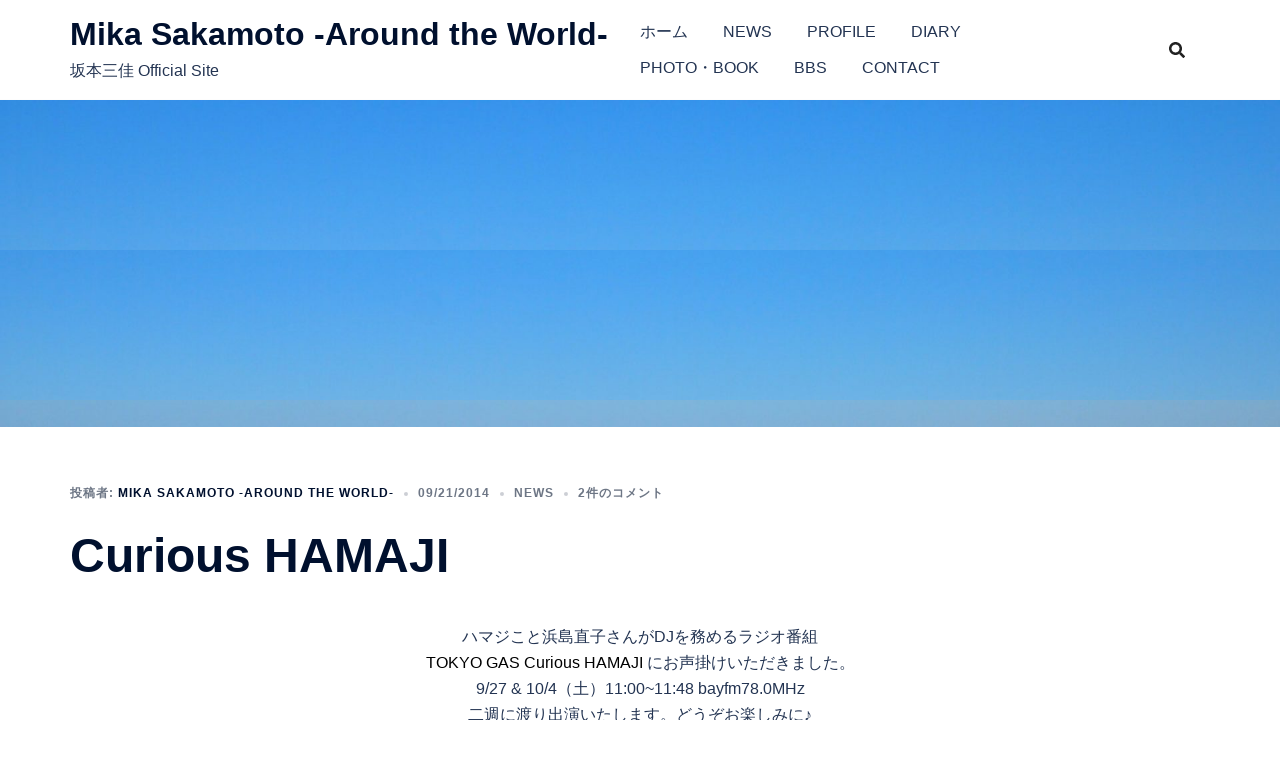

--- FILE ---
content_type: text/css
request_url: https://mika-sakamoto.com/wp-content/themes/sydney-child/style.css?ver=20230821
body_size: -18
content:
/*
Theme Name:Sydney-child
Template:sydney
Version:1.60
*/